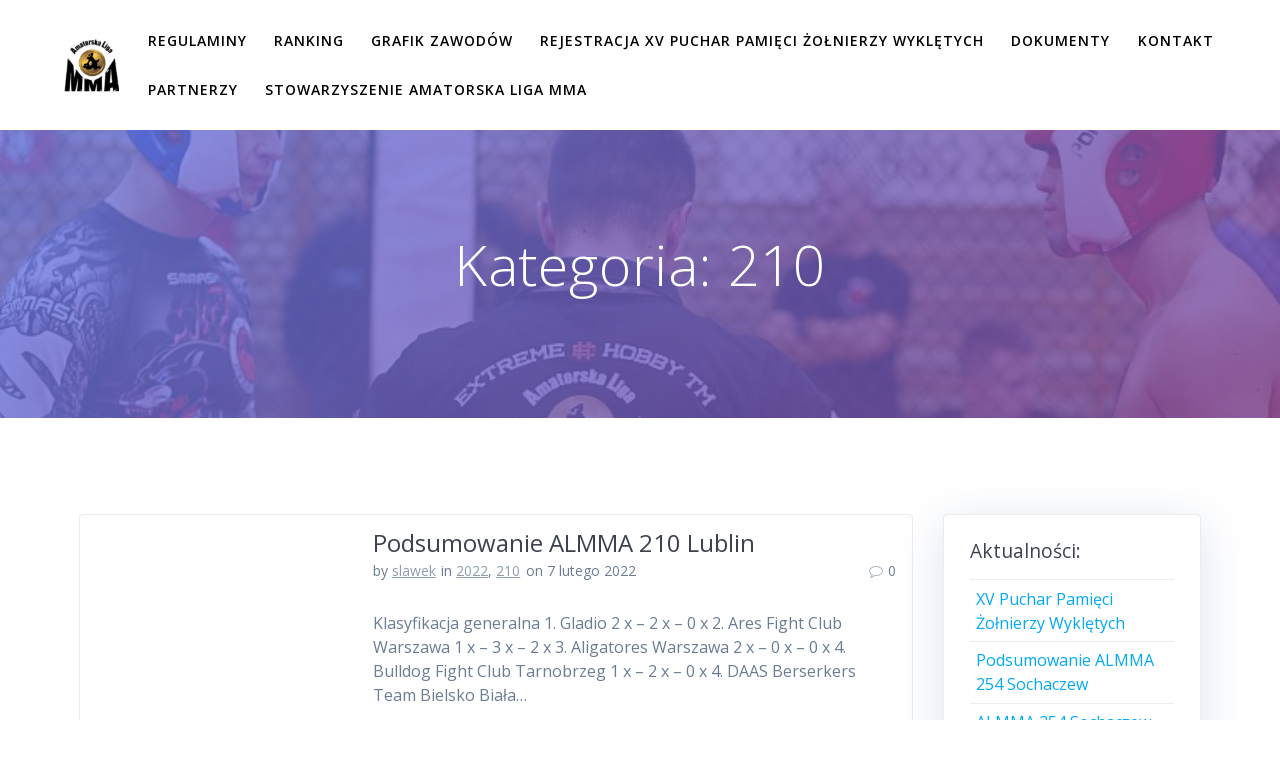

--- FILE ---
content_type: text/html; charset=UTF-8
request_url: https://almma.pl/category/2022/210-2022/
body_size: 11832
content:
<!DOCTYPE html>
<html lang="pl-PL">
<head>
    <meta charset="UTF-8">
    <meta name="viewport" content="width=device-width, initial-scale=1">
    <link rel="profile" href="http://gmpg.org/xfn/11">

	    <script>
        (function (exports, d) {
            var _isReady = false,
                _event,
                _fns = [];

            function onReady(event) {
                d.removeEventListener("DOMContentLoaded", onReady);
                _isReady = true;
                _event = event;
                _fns.forEach(function (_fn) {
                    var fn = _fn[0],
                        context = _fn[1];
                    fn.call(context || exports, window.jQuery);
                });
            }

            function onReadyIe(event) {
                if (d.readyState === "complete") {
                    d.detachEvent("onreadystatechange", onReadyIe);
                    _isReady = true;
                    _event = event;
                    _fns.forEach(function (_fn) {
                        var fn = _fn[0],
                            context = _fn[1];
                        fn.call(context || exports, event);
                    });
                }
            }

            d.addEventListener && d.addEventListener("DOMContentLoaded", onReady) ||
            d.attachEvent && d.attachEvent("onreadystatechange", onReadyIe);

            function domReady(fn, context) {
                if (_isReady) {
                    fn.call(context, _event);
                }

                _fns.push([fn, context]);
            }

            exports.mesmerizeDomReady = domReady;
        })(window, document);
    </script>
	<title>210</title>
<meta name='robots' content='max-image-preview:large' />
<link rel='dns-prefetch' href='//fonts.googleapis.com' />
<link rel="alternate" type="application/rss+xml" title=" &raquo; Kanał z wpisami" href="https://almma.pl/feed/" />
<link rel="alternate" type="application/rss+xml" title=" &raquo; Kanał z komentarzami" href="https://almma.pl/comments/feed/" />
<link rel="alternate" type="application/rss+xml" title=" &raquo; Kanał z wpisami zaszufladkowanymi do kategorii 210" href="https://almma.pl/category/2022/210-2022/feed/" />
<script type="text/javascript">
window._wpemojiSettings = {"baseUrl":"https:\/\/s.w.org\/images\/core\/emoji\/14.0.0\/72x72\/","ext":".png","svgUrl":"https:\/\/s.w.org\/images\/core\/emoji\/14.0.0\/svg\/","svgExt":".svg","source":{"concatemoji":"https:\/\/almma.pl\/wp-includes\/js\/wp-emoji-release.min.js?ver=6.2.8"}};
/*! This file is auto-generated */
!function(e,a,t){var n,r,o,i=a.createElement("canvas"),p=i.getContext&&i.getContext("2d");function s(e,t){p.clearRect(0,0,i.width,i.height),p.fillText(e,0,0);e=i.toDataURL();return p.clearRect(0,0,i.width,i.height),p.fillText(t,0,0),e===i.toDataURL()}function c(e){var t=a.createElement("script");t.src=e,t.defer=t.type="text/javascript",a.getElementsByTagName("head")[0].appendChild(t)}for(o=Array("flag","emoji"),t.supports={everything:!0,everythingExceptFlag:!0},r=0;r<o.length;r++)t.supports[o[r]]=function(e){if(p&&p.fillText)switch(p.textBaseline="top",p.font="600 32px Arial",e){case"flag":return s("\ud83c\udff3\ufe0f\u200d\u26a7\ufe0f","\ud83c\udff3\ufe0f\u200b\u26a7\ufe0f")?!1:!s("\ud83c\uddfa\ud83c\uddf3","\ud83c\uddfa\u200b\ud83c\uddf3")&&!s("\ud83c\udff4\udb40\udc67\udb40\udc62\udb40\udc65\udb40\udc6e\udb40\udc67\udb40\udc7f","\ud83c\udff4\u200b\udb40\udc67\u200b\udb40\udc62\u200b\udb40\udc65\u200b\udb40\udc6e\u200b\udb40\udc67\u200b\udb40\udc7f");case"emoji":return!s("\ud83e\udef1\ud83c\udffb\u200d\ud83e\udef2\ud83c\udfff","\ud83e\udef1\ud83c\udffb\u200b\ud83e\udef2\ud83c\udfff")}return!1}(o[r]),t.supports.everything=t.supports.everything&&t.supports[o[r]],"flag"!==o[r]&&(t.supports.everythingExceptFlag=t.supports.everythingExceptFlag&&t.supports[o[r]]);t.supports.everythingExceptFlag=t.supports.everythingExceptFlag&&!t.supports.flag,t.DOMReady=!1,t.readyCallback=function(){t.DOMReady=!0},t.supports.everything||(n=function(){t.readyCallback()},a.addEventListener?(a.addEventListener("DOMContentLoaded",n,!1),e.addEventListener("load",n,!1)):(e.attachEvent("onload",n),a.attachEvent("onreadystatechange",function(){"complete"===a.readyState&&t.readyCallback()})),(e=t.source||{}).concatemoji?c(e.concatemoji):e.wpemoji&&e.twemoji&&(c(e.twemoji),c(e.wpemoji)))}(window,document,window._wpemojiSettings);
</script>
<style type="text/css">
img.wp-smiley,
img.emoji {
	display: inline !important;
	border: none !important;
	box-shadow: none !important;
	height: 1em !important;
	width: 1em !important;
	margin: 0 0.07em !important;
	vertical-align: -0.1em !important;
	background: none !important;
	padding: 0 !important;
}
</style>
	<link rel='stylesheet' id='wp-block-library-css' href='https://almma.pl/wp-includes/css/dist/block-library/style.min.css?ver=6.2.8' type='text/css' media='all' />
<link rel='stylesheet' id='classic-theme-styles-css' href='https://almma.pl/wp-includes/css/classic-themes.min.css?ver=6.2.8' type='text/css' media='all' />
<style id='global-styles-inline-css' type='text/css'>
body{--wp--preset--color--black: #000000;--wp--preset--color--cyan-bluish-gray: #abb8c3;--wp--preset--color--white: #ffffff;--wp--preset--color--pale-pink: #f78da7;--wp--preset--color--vivid-red: #cf2e2e;--wp--preset--color--luminous-vivid-orange: #ff6900;--wp--preset--color--luminous-vivid-amber: #fcb900;--wp--preset--color--light-green-cyan: #7bdcb5;--wp--preset--color--vivid-green-cyan: #00d084;--wp--preset--color--pale-cyan-blue: #8ed1fc;--wp--preset--color--vivid-cyan-blue: #0693e3;--wp--preset--color--vivid-purple: #9b51e0;--wp--preset--gradient--vivid-cyan-blue-to-vivid-purple: linear-gradient(135deg,rgba(6,147,227,1) 0%,rgb(155,81,224) 100%);--wp--preset--gradient--light-green-cyan-to-vivid-green-cyan: linear-gradient(135deg,rgb(122,220,180) 0%,rgb(0,208,130) 100%);--wp--preset--gradient--luminous-vivid-amber-to-luminous-vivid-orange: linear-gradient(135deg,rgba(252,185,0,1) 0%,rgba(255,105,0,1) 100%);--wp--preset--gradient--luminous-vivid-orange-to-vivid-red: linear-gradient(135deg,rgba(255,105,0,1) 0%,rgb(207,46,46) 100%);--wp--preset--gradient--very-light-gray-to-cyan-bluish-gray: linear-gradient(135deg,rgb(238,238,238) 0%,rgb(169,184,195) 100%);--wp--preset--gradient--cool-to-warm-spectrum: linear-gradient(135deg,rgb(74,234,220) 0%,rgb(151,120,209) 20%,rgb(207,42,186) 40%,rgb(238,44,130) 60%,rgb(251,105,98) 80%,rgb(254,248,76) 100%);--wp--preset--gradient--blush-light-purple: linear-gradient(135deg,rgb(255,206,236) 0%,rgb(152,150,240) 100%);--wp--preset--gradient--blush-bordeaux: linear-gradient(135deg,rgb(254,205,165) 0%,rgb(254,45,45) 50%,rgb(107,0,62) 100%);--wp--preset--gradient--luminous-dusk: linear-gradient(135deg,rgb(255,203,112) 0%,rgb(199,81,192) 50%,rgb(65,88,208) 100%);--wp--preset--gradient--pale-ocean: linear-gradient(135deg,rgb(255,245,203) 0%,rgb(182,227,212) 50%,rgb(51,167,181) 100%);--wp--preset--gradient--electric-grass: linear-gradient(135deg,rgb(202,248,128) 0%,rgb(113,206,126) 100%);--wp--preset--gradient--midnight: linear-gradient(135deg,rgb(2,3,129) 0%,rgb(40,116,252) 100%);--wp--preset--duotone--dark-grayscale: url('#wp-duotone-dark-grayscale');--wp--preset--duotone--grayscale: url('#wp-duotone-grayscale');--wp--preset--duotone--purple-yellow: url('#wp-duotone-purple-yellow');--wp--preset--duotone--blue-red: url('#wp-duotone-blue-red');--wp--preset--duotone--midnight: url('#wp-duotone-midnight');--wp--preset--duotone--magenta-yellow: url('#wp-duotone-magenta-yellow');--wp--preset--duotone--purple-green: url('#wp-duotone-purple-green');--wp--preset--duotone--blue-orange: url('#wp-duotone-blue-orange');--wp--preset--font-size--small: 13px;--wp--preset--font-size--medium: 20px;--wp--preset--font-size--large: 36px;--wp--preset--font-size--x-large: 42px;--wp--preset--spacing--20: 0.44rem;--wp--preset--spacing--30: 0.67rem;--wp--preset--spacing--40: 1rem;--wp--preset--spacing--50: 1.5rem;--wp--preset--spacing--60: 2.25rem;--wp--preset--spacing--70: 3.38rem;--wp--preset--spacing--80: 5.06rem;--wp--preset--shadow--natural: 6px 6px 9px rgba(0, 0, 0, 0.2);--wp--preset--shadow--deep: 12px 12px 50px rgba(0, 0, 0, 0.4);--wp--preset--shadow--sharp: 6px 6px 0px rgba(0, 0, 0, 0.2);--wp--preset--shadow--outlined: 6px 6px 0px -3px rgba(255, 255, 255, 1), 6px 6px rgba(0, 0, 0, 1);--wp--preset--shadow--crisp: 6px 6px 0px rgba(0, 0, 0, 1);}:where(.is-layout-flex){gap: 0.5em;}body .is-layout-flow > .alignleft{float: left;margin-inline-start: 0;margin-inline-end: 2em;}body .is-layout-flow > .alignright{float: right;margin-inline-start: 2em;margin-inline-end: 0;}body .is-layout-flow > .aligncenter{margin-left: auto !important;margin-right: auto !important;}body .is-layout-constrained > .alignleft{float: left;margin-inline-start: 0;margin-inline-end: 2em;}body .is-layout-constrained > .alignright{float: right;margin-inline-start: 2em;margin-inline-end: 0;}body .is-layout-constrained > .aligncenter{margin-left: auto !important;margin-right: auto !important;}body .is-layout-constrained > :where(:not(.alignleft):not(.alignright):not(.alignfull)){max-width: var(--wp--style--global--content-size);margin-left: auto !important;margin-right: auto !important;}body .is-layout-constrained > .alignwide{max-width: var(--wp--style--global--wide-size);}body .is-layout-flex{display: flex;}body .is-layout-flex{flex-wrap: wrap;align-items: center;}body .is-layout-flex > *{margin: 0;}:where(.wp-block-columns.is-layout-flex){gap: 2em;}.has-black-color{color: var(--wp--preset--color--black) !important;}.has-cyan-bluish-gray-color{color: var(--wp--preset--color--cyan-bluish-gray) !important;}.has-white-color{color: var(--wp--preset--color--white) !important;}.has-pale-pink-color{color: var(--wp--preset--color--pale-pink) !important;}.has-vivid-red-color{color: var(--wp--preset--color--vivid-red) !important;}.has-luminous-vivid-orange-color{color: var(--wp--preset--color--luminous-vivid-orange) !important;}.has-luminous-vivid-amber-color{color: var(--wp--preset--color--luminous-vivid-amber) !important;}.has-light-green-cyan-color{color: var(--wp--preset--color--light-green-cyan) !important;}.has-vivid-green-cyan-color{color: var(--wp--preset--color--vivid-green-cyan) !important;}.has-pale-cyan-blue-color{color: var(--wp--preset--color--pale-cyan-blue) !important;}.has-vivid-cyan-blue-color{color: var(--wp--preset--color--vivid-cyan-blue) !important;}.has-vivid-purple-color{color: var(--wp--preset--color--vivid-purple) !important;}.has-black-background-color{background-color: var(--wp--preset--color--black) !important;}.has-cyan-bluish-gray-background-color{background-color: var(--wp--preset--color--cyan-bluish-gray) !important;}.has-white-background-color{background-color: var(--wp--preset--color--white) !important;}.has-pale-pink-background-color{background-color: var(--wp--preset--color--pale-pink) !important;}.has-vivid-red-background-color{background-color: var(--wp--preset--color--vivid-red) !important;}.has-luminous-vivid-orange-background-color{background-color: var(--wp--preset--color--luminous-vivid-orange) !important;}.has-luminous-vivid-amber-background-color{background-color: var(--wp--preset--color--luminous-vivid-amber) !important;}.has-light-green-cyan-background-color{background-color: var(--wp--preset--color--light-green-cyan) !important;}.has-vivid-green-cyan-background-color{background-color: var(--wp--preset--color--vivid-green-cyan) !important;}.has-pale-cyan-blue-background-color{background-color: var(--wp--preset--color--pale-cyan-blue) !important;}.has-vivid-cyan-blue-background-color{background-color: var(--wp--preset--color--vivid-cyan-blue) !important;}.has-vivid-purple-background-color{background-color: var(--wp--preset--color--vivid-purple) !important;}.has-black-border-color{border-color: var(--wp--preset--color--black) !important;}.has-cyan-bluish-gray-border-color{border-color: var(--wp--preset--color--cyan-bluish-gray) !important;}.has-white-border-color{border-color: var(--wp--preset--color--white) !important;}.has-pale-pink-border-color{border-color: var(--wp--preset--color--pale-pink) !important;}.has-vivid-red-border-color{border-color: var(--wp--preset--color--vivid-red) !important;}.has-luminous-vivid-orange-border-color{border-color: var(--wp--preset--color--luminous-vivid-orange) !important;}.has-luminous-vivid-amber-border-color{border-color: var(--wp--preset--color--luminous-vivid-amber) !important;}.has-light-green-cyan-border-color{border-color: var(--wp--preset--color--light-green-cyan) !important;}.has-vivid-green-cyan-border-color{border-color: var(--wp--preset--color--vivid-green-cyan) !important;}.has-pale-cyan-blue-border-color{border-color: var(--wp--preset--color--pale-cyan-blue) !important;}.has-vivid-cyan-blue-border-color{border-color: var(--wp--preset--color--vivid-cyan-blue) !important;}.has-vivid-purple-border-color{border-color: var(--wp--preset--color--vivid-purple) !important;}.has-vivid-cyan-blue-to-vivid-purple-gradient-background{background: var(--wp--preset--gradient--vivid-cyan-blue-to-vivid-purple) !important;}.has-light-green-cyan-to-vivid-green-cyan-gradient-background{background: var(--wp--preset--gradient--light-green-cyan-to-vivid-green-cyan) !important;}.has-luminous-vivid-amber-to-luminous-vivid-orange-gradient-background{background: var(--wp--preset--gradient--luminous-vivid-amber-to-luminous-vivid-orange) !important;}.has-luminous-vivid-orange-to-vivid-red-gradient-background{background: var(--wp--preset--gradient--luminous-vivid-orange-to-vivid-red) !important;}.has-very-light-gray-to-cyan-bluish-gray-gradient-background{background: var(--wp--preset--gradient--very-light-gray-to-cyan-bluish-gray) !important;}.has-cool-to-warm-spectrum-gradient-background{background: var(--wp--preset--gradient--cool-to-warm-spectrum) !important;}.has-blush-light-purple-gradient-background{background: var(--wp--preset--gradient--blush-light-purple) !important;}.has-blush-bordeaux-gradient-background{background: var(--wp--preset--gradient--blush-bordeaux) !important;}.has-luminous-dusk-gradient-background{background: var(--wp--preset--gradient--luminous-dusk) !important;}.has-pale-ocean-gradient-background{background: var(--wp--preset--gradient--pale-ocean) !important;}.has-electric-grass-gradient-background{background: var(--wp--preset--gradient--electric-grass) !important;}.has-midnight-gradient-background{background: var(--wp--preset--gradient--midnight) !important;}.has-small-font-size{font-size: var(--wp--preset--font-size--small) !important;}.has-medium-font-size{font-size: var(--wp--preset--font-size--medium) !important;}.has-large-font-size{font-size: var(--wp--preset--font-size--large) !important;}.has-x-large-font-size{font-size: var(--wp--preset--font-size--x-large) !important;}
.wp-block-navigation a:where(:not(.wp-element-button)){color: inherit;}
:where(.wp-block-columns.is-layout-flex){gap: 2em;}
.wp-block-pullquote{font-size: 1.5em;line-height: 1.6;}
</style>
<link rel='stylesheet' id='mesmerize-parent-css' href='https://almma.pl/wp-content/themes/mesmerize/style.min.css?ver=6.2.8' type='text/css' media='all' />
<link rel='stylesheet' id='mesmerize-style-css' href='https://almma.pl/wp-content/themes/highlight/style.min.css?ver=1.0.43' type='text/css' media='all' />
<style id='mesmerize-style-inline-css' type='text/css'>
img.logo.dark, img.custom-logo{width:auto;max-height:55px !important;}
@media screen and (min-width: 768px){.header{background-position:center center;}}.header-homepage-arrow{font-size:calc( 50px * 0.84 );bottom:20px;background:rgba(255,255,255,0);}.header-homepage-arrow > i.fa{width:50px;height:50px;}.header-homepage-arrow > i{color:#ffffff;}.header-homepage .header-description-row{padding-top:30%;padding-bottom:0%;}.inner-header-description{padding-top:8%;padding-bottom:8%;}@media screen and (max-width:767px){.header-homepage .header-description-row{padding-top:15%;padding-bottom:15%;}}@media only screen and (min-width: 768px){.header-content .align-holder{width:80%!important;}.inner-header-description{text-align:center!important;}}
</style>
<link rel='stylesheet' id='mesmerize-style-bundle-css' href='https://almma.pl/wp-content/themes/mesmerize/assets/css/theme.bundle.min.css?ver=1.0.43' type='text/css' media='all' />
<link rel='stylesheet' id='mesmerize-fonts-css' href="" data-href='https://fonts.googleapis.com/css?family=Open+Sans%3A300%2C400%2C600%2C700%7CMuli%3A300%2C300italic%2C400%2C400italic%2C600%2C600italic%2C700%2C700italic%2C900%2C900italic%7CPlayfair+Display%3A400%2C400italic%2C700%2C700italic&#038;subset=latin%2Clatin-ext&#038;display=swap' type='text/css' media='all' />
<style id='akismet-widget-style-inline-css' type='text/css'>

			.a-stats {
				--akismet-color-mid-green: #357b49;
				--akismet-color-white: #fff;
				--akismet-color-light-grey: #f6f7f7;

				max-width: 350px;
				width: auto;
			}

			.a-stats * {
				all: unset;
				box-sizing: border-box;
			}

			.a-stats strong {
				font-weight: 600;
			}

			.a-stats a.a-stats__link,
			.a-stats a.a-stats__link:visited,
			.a-stats a.a-stats__link:active {
				background: var(--akismet-color-mid-green);
				border: none;
				box-shadow: none;
				border-radius: 8px;
				color: var(--akismet-color-white);
				cursor: pointer;
				display: block;
				font-family: -apple-system, BlinkMacSystemFont, 'Segoe UI', 'Roboto', 'Oxygen-Sans', 'Ubuntu', 'Cantarell', 'Helvetica Neue', sans-serif;
				font-weight: 500;
				padding: 12px;
				text-align: center;
				text-decoration: none;
				transition: all 0.2s ease;
			}

			/* Extra specificity to deal with TwentyTwentyOne focus style */
			.widget .a-stats a.a-stats__link:focus {
				background: var(--akismet-color-mid-green);
				color: var(--akismet-color-white);
				text-decoration: none;
			}

			.a-stats a.a-stats__link:hover {
				filter: brightness(110%);
				box-shadow: 0 4px 12px rgba(0, 0, 0, 0.06), 0 0 2px rgba(0, 0, 0, 0.16);
			}

			.a-stats .count {
				color: var(--akismet-color-white);
				display: block;
				font-size: 1.5em;
				line-height: 1.4;
				padding: 0 13px;
				white-space: nowrap;
			}
		
</style>
<script type='text/javascript' src='https://almma.pl/wp-includes/js/jquery/jquery.min.js?ver=3.6.4' id='jquery-core-js'></script>
<script type='text/javascript' src='https://almma.pl/wp-includes/js/jquery/jquery-migrate.min.js?ver=3.4.0' id='jquery-migrate-js'></script>
<script type='text/javascript' id='jquery-js-after'>
    
        (function () {
            function setHeaderTopSpacing() {

                setTimeout(function() {
                  var headerTop = document.querySelector('.header-top');
                  var headers = document.querySelectorAll('.header-wrapper .header,.header-wrapper .header-homepage');

                  for (var i = 0; i < headers.length; i++) {
                      var item = headers[i];
                      item.style.paddingTop = headerTop.getBoundingClientRect().height + "px";
                  }

                    var languageSwitcher = document.querySelector('.mesmerize-language-switcher');

                    if(languageSwitcher){
                        languageSwitcher.style.top = "calc( " +  headerTop.getBoundingClientRect().height + "px + 1rem)" ;
                    }
                    
                }, 100);

             
            }

            window.addEventListener('resize', setHeaderTopSpacing);
            window.mesmerizeSetHeaderTopSpacing = setHeaderTopSpacing
            mesmerizeDomReady(setHeaderTopSpacing);
        })();
    
    
</script>
<link rel="https://api.w.org/" href="https://almma.pl/wp-json/" /><link rel="alternate" type="application/json" href="https://almma.pl/wp-json/wp/v2/categories/121" /><link rel="EditURI" type="application/rsd+xml" title="RSD" href="https://almma.pl/xmlrpc.php?rsd" />
<link rel="wlwmanifest" type="application/wlwmanifest+xml" href="https://almma.pl/wp-includes/wlwmanifest.xml" />
<meta name="generator" content="WordPress 6.2.8" />
<script type="text/javascript">
(function(url){
	if(/(?:Chrome\/26\.0\.1410\.63 Safari\/537\.31|WordfenceTestMonBot)/.test(navigator.userAgent)){ return; }
	var addEvent = function(evt, handler) {
		if (window.addEventListener) {
			document.addEventListener(evt, handler, false);
		} else if (window.attachEvent) {
			document.attachEvent('on' + evt, handler);
		}
	};
	var removeEvent = function(evt, handler) {
		if (window.removeEventListener) {
			document.removeEventListener(evt, handler, false);
		} else if (window.detachEvent) {
			document.detachEvent('on' + evt, handler);
		}
	};
	var evts = 'contextmenu dblclick drag dragend dragenter dragleave dragover dragstart drop keydown keypress keyup mousedown mousemove mouseout mouseover mouseup mousewheel scroll'.split(' ');
	var logHuman = function() {
		if (window.wfLogHumanRan) { return; }
		window.wfLogHumanRan = true;
		var wfscr = document.createElement('script');
		wfscr.type = 'text/javascript';
		wfscr.async = true;
		wfscr.src = url + '&r=' + Math.random();
		(document.getElementsByTagName('head')[0]||document.getElementsByTagName('body')[0]).appendChild(wfscr);
		for (var i = 0; i < evts.length; i++) {
			removeEvent(evts[i], logHuman);
		}
	};
	for (var i = 0; i < evts.length; i++) {
		addEvent(evts[i], logHuman);
	}
})('//almma.pl/?wordfence_lh=1&hid=2ADC31599A2331767E23C11F5D2896A2');
</script>        <style data-name="header-gradient-overlay">
            .header .background-overlay {
                background: linear-gradient(135deg , rgba(102,126,234, 0.8) 0%, rgba(118,75,162,0.8) 100%);
            }
        </style>
        <script type="text/javascript" data-name="async-styles">
        (function () {
            var links = document.querySelectorAll('link[data-href]');
            for (var i = 0; i < links.length; i++) {
                var item = links[i];
                item.href = item.getAttribute('data-href')
            }
        })();
    </script>
	<style type="text/css" id="custom-background-css">
body.custom-background { background-color: #ffffff; }
</style>
	<link rel="icon" href="https://almma.pl/wp-content/uploads/2016/12/cropped-logo_ALMMA.png" sizes="32x32" />
<link rel="icon" href="https://almma.pl/wp-content/uploads/2016/12/cropped-logo_ALMMA.png" sizes="192x192" />
<link rel="apple-touch-icon" href="https://almma.pl/wp-content/uploads/2016/12/cropped-logo_ALMMA.png" />
<meta name="msapplication-TileImage" content="https://almma.pl/wp-content/uploads/2016/12/cropped-logo_ALMMA.png" />
	<style id="page-content-custom-styles">
			</style>
	    <style data-name="background-content-colors">
        .mesmerize-inner-page .page-content,
        .mesmerize-inner-page .content,
        .mesmerize-front-page.mesmerize-content-padding .page-content {
            background-color: #ffffff;
        }
    </style>
    </head>

<body class="archive category category-210-2022 category-121 custom-background wp-custom-logo mesmerize-inner-page elementor-default elementor-kit-5153">
<svg xmlns="http://www.w3.org/2000/svg" viewBox="0 0 0 0" width="0" height="0" focusable="false" role="none" style="visibility: hidden; position: absolute; left: -9999px; overflow: hidden;" ><defs><filter id="wp-duotone-dark-grayscale"><feColorMatrix color-interpolation-filters="sRGB" type="matrix" values=" .299 .587 .114 0 0 .299 .587 .114 0 0 .299 .587 .114 0 0 .299 .587 .114 0 0 " /><feComponentTransfer color-interpolation-filters="sRGB" ><feFuncR type="table" tableValues="0 0.49803921568627" /><feFuncG type="table" tableValues="0 0.49803921568627" /><feFuncB type="table" tableValues="0 0.49803921568627" /><feFuncA type="table" tableValues="1 1" /></feComponentTransfer><feComposite in2="SourceGraphic" operator="in" /></filter></defs></svg><svg xmlns="http://www.w3.org/2000/svg" viewBox="0 0 0 0" width="0" height="0" focusable="false" role="none" style="visibility: hidden; position: absolute; left: -9999px; overflow: hidden;" ><defs><filter id="wp-duotone-grayscale"><feColorMatrix color-interpolation-filters="sRGB" type="matrix" values=" .299 .587 .114 0 0 .299 .587 .114 0 0 .299 .587 .114 0 0 .299 .587 .114 0 0 " /><feComponentTransfer color-interpolation-filters="sRGB" ><feFuncR type="table" tableValues="0 1" /><feFuncG type="table" tableValues="0 1" /><feFuncB type="table" tableValues="0 1" /><feFuncA type="table" tableValues="1 1" /></feComponentTransfer><feComposite in2="SourceGraphic" operator="in" /></filter></defs></svg><svg xmlns="http://www.w3.org/2000/svg" viewBox="0 0 0 0" width="0" height="0" focusable="false" role="none" style="visibility: hidden; position: absolute; left: -9999px; overflow: hidden;" ><defs><filter id="wp-duotone-purple-yellow"><feColorMatrix color-interpolation-filters="sRGB" type="matrix" values=" .299 .587 .114 0 0 .299 .587 .114 0 0 .299 .587 .114 0 0 .299 .587 .114 0 0 " /><feComponentTransfer color-interpolation-filters="sRGB" ><feFuncR type="table" tableValues="0.54901960784314 0.98823529411765" /><feFuncG type="table" tableValues="0 1" /><feFuncB type="table" tableValues="0.71764705882353 0.25490196078431" /><feFuncA type="table" tableValues="1 1" /></feComponentTransfer><feComposite in2="SourceGraphic" operator="in" /></filter></defs></svg><svg xmlns="http://www.w3.org/2000/svg" viewBox="0 0 0 0" width="0" height="0" focusable="false" role="none" style="visibility: hidden; position: absolute; left: -9999px; overflow: hidden;" ><defs><filter id="wp-duotone-blue-red"><feColorMatrix color-interpolation-filters="sRGB" type="matrix" values=" .299 .587 .114 0 0 .299 .587 .114 0 0 .299 .587 .114 0 0 .299 .587 .114 0 0 " /><feComponentTransfer color-interpolation-filters="sRGB" ><feFuncR type="table" tableValues="0 1" /><feFuncG type="table" tableValues="0 0.27843137254902" /><feFuncB type="table" tableValues="0.5921568627451 0.27843137254902" /><feFuncA type="table" tableValues="1 1" /></feComponentTransfer><feComposite in2="SourceGraphic" operator="in" /></filter></defs></svg><svg xmlns="http://www.w3.org/2000/svg" viewBox="0 0 0 0" width="0" height="0" focusable="false" role="none" style="visibility: hidden; position: absolute; left: -9999px; overflow: hidden;" ><defs><filter id="wp-duotone-midnight"><feColorMatrix color-interpolation-filters="sRGB" type="matrix" values=" .299 .587 .114 0 0 .299 .587 .114 0 0 .299 .587 .114 0 0 .299 .587 .114 0 0 " /><feComponentTransfer color-interpolation-filters="sRGB" ><feFuncR type="table" tableValues="0 0" /><feFuncG type="table" tableValues="0 0.64705882352941" /><feFuncB type="table" tableValues="0 1" /><feFuncA type="table" tableValues="1 1" /></feComponentTransfer><feComposite in2="SourceGraphic" operator="in" /></filter></defs></svg><svg xmlns="http://www.w3.org/2000/svg" viewBox="0 0 0 0" width="0" height="0" focusable="false" role="none" style="visibility: hidden; position: absolute; left: -9999px; overflow: hidden;" ><defs><filter id="wp-duotone-magenta-yellow"><feColorMatrix color-interpolation-filters="sRGB" type="matrix" values=" .299 .587 .114 0 0 .299 .587 .114 0 0 .299 .587 .114 0 0 .299 .587 .114 0 0 " /><feComponentTransfer color-interpolation-filters="sRGB" ><feFuncR type="table" tableValues="0.78039215686275 1" /><feFuncG type="table" tableValues="0 0.94901960784314" /><feFuncB type="table" tableValues="0.35294117647059 0.47058823529412" /><feFuncA type="table" tableValues="1 1" /></feComponentTransfer><feComposite in2="SourceGraphic" operator="in" /></filter></defs></svg><svg xmlns="http://www.w3.org/2000/svg" viewBox="0 0 0 0" width="0" height="0" focusable="false" role="none" style="visibility: hidden; position: absolute; left: -9999px; overflow: hidden;" ><defs><filter id="wp-duotone-purple-green"><feColorMatrix color-interpolation-filters="sRGB" type="matrix" values=" .299 .587 .114 0 0 .299 .587 .114 0 0 .299 .587 .114 0 0 .299 .587 .114 0 0 " /><feComponentTransfer color-interpolation-filters="sRGB" ><feFuncR type="table" tableValues="0.65098039215686 0.40392156862745" /><feFuncG type="table" tableValues="0 1" /><feFuncB type="table" tableValues="0.44705882352941 0.4" /><feFuncA type="table" tableValues="1 1" /></feComponentTransfer><feComposite in2="SourceGraphic" operator="in" /></filter></defs></svg><svg xmlns="http://www.w3.org/2000/svg" viewBox="0 0 0 0" width="0" height="0" focusable="false" role="none" style="visibility: hidden; position: absolute; left: -9999px; overflow: hidden;" ><defs><filter id="wp-duotone-blue-orange"><feColorMatrix color-interpolation-filters="sRGB" type="matrix" values=" .299 .587 .114 0 0 .299 .587 .114 0 0 .299 .587 .114 0 0 .299 .587 .114 0 0 " /><feComponentTransfer color-interpolation-filters="sRGB" ><feFuncR type="table" tableValues="0.098039215686275 1" /><feFuncG type="table" tableValues="0 0.66274509803922" /><feFuncB type="table" tableValues="0.84705882352941 0.41960784313725" /><feFuncA type="table" tableValues="1 1" /></feComponentTransfer><feComposite in2="SourceGraphic" operator="in" /></filter></defs></svg><style>
.screen-reader-text[href="#page-content"]:focus {
   background-color: #f1f1f1;
   border-radius: 3px;
   box-shadow: 0 0 2px 2px rgba(0, 0, 0, 0.6);
   clip: auto !important;
   clip-path: none;
   color: #21759b;

}
</style>
<a class="skip-link screen-reader-text" href="#page-content">Przejdź do treści</a>

<div  id="page-top" class="header-top">
		<div class="navigation-bar coloured-nav"  data-sticky='0'  data-sticky-mobile='1'  data-sticky-to='top' >
    <div class="navigation-wrapper ">
    	<div class="row basis-auto">
	        <div class="logo_col col-xs col-sm-fit">
	            <a href="https://almma.pl/" class="custom-logo-link" data-type="group"  data-dynamic-mod="true" rel="home"><img width="80" height="80" src="https://almma.pl/wp-content/uploads/2020/02/cropped-cropped-logo_ALMMA-e1628187564591.png" class="custom-logo" alt="" decoding="async" /></a>	        </div>
	        <div class="main_menu_col col-xs">
	            <div id="mainmenu_container" class="row"><ul id="main_menu" class="active-line-bottom main-menu dropdown-menu"><li id="menu-item-764" class="menu-item menu-item-type-post_type menu-item-object-page menu-item-764"><a href="https://almma.pl/regulaminy/">Regulaminy</a></li>
<li id="menu-item-8180" class="menu-item menu-item-type-custom menu-item-object-custom menu-item-home menu-item-8180"><a href="http://almma.pl">RANKING</a></li>
<li id="menu-item-26" class="menu-item menu-item-type-post_type menu-item-object-page menu-item-26"><a href="https://almma.pl/harmonogram-zawodow-almma/">Grafik zawodów</a></li>
<li id="menu-item-8307" class="menu-item menu-item-type-custom menu-item-object-custom menu-item-8307"><a href="https://martialmatch.com/pl/events/736-xv-puchar-pamieci-zolnierzy-wykletych">Rejestracja XV Puchar Pamięci Żołnierzy Wyklętych</a></li>
<li id="menu-item-8120" class="menu-item menu-item-type-post_type menu-item-object-page menu-item-8120"><a href="https://almma.pl/dokumenty-do-pobrania/">Dokumenty</a></li>
<li id="menu-item-50" class="menu-item menu-item-type-post_type menu-item-object-page menu-item-50"><a href="https://almma.pl/kontakt/">Kontakt</a></li>
<li id="menu-item-3699" class="menu-item menu-item-type-post_type menu-item-object-page menu-item-3699"><a href="https://almma.pl/zostan-partnerem/">Partnerzy</a></li>
<li id="menu-item-6822" class="menu-item menu-item-type-post_type menu-item-object-page menu-item-6822"><a href="https://almma.pl/stowarzyszenie-amatorska-liga-mma/">Stowarzyszenie Amatorska Liga MMA</a></li>
</ul></div>    <a href="#" data-component="offcanvas" data-target="#offcanvas-wrapper" data-direction="right" data-width="300px" data-push="false">
        <div class="bubble"></div>
        <i class="fa fa-bars"></i>
    </a>
    <div id="offcanvas-wrapper" class="hide force-hide  offcanvas-right">
        <div class="offcanvas-top">
            <div class="logo-holder">
                <a href="https://almma.pl/" class="custom-logo-link" data-type="group"  data-dynamic-mod="true" rel="home"><img width="80" height="80" src="https://almma.pl/wp-content/uploads/2020/02/cropped-cropped-logo_ALMMA-e1628187564591.png" class="custom-logo" alt="" decoding="async" /></a>            </div>
        </div>
        <div id="offcanvas-menu" class="menu-menu-gorne-container"><ul id="offcanvas_menu" class="offcanvas_menu"><li class="menu-item menu-item-type-post_type menu-item-object-page menu-item-764"><a href="https://almma.pl/regulaminy/">Regulaminy</a></li>
<li class="menu-item menu-item-type-custom menu-item-object-custom menu-item-home menu-item-8180"><a href="http://almma.pl">RANKING</a></li>
<li class="menu-item menu-item-type-post_type menu-item-object-page menu-item-26"><a href="https://almma.pl/harmonogram-zawodow-almma/">Grafik zawodów</a></li>
<li class="menu-item menu-item-type-custom menu-item-object-custom menu-item-8307"><a href="https://martialmatch.com/pl/events/736-xv-puchar-pamieci-zolnierzy-wykletych">Rejestracja XV Puchar Pamięci Żołnierzy Wyklętych</a></li>
<li class="menu-item menu-item-type-post_type menu-item-object-page menu-item-8120"><a href="https://almma.pl/dokumenty-do-pobrania/">Dokumenty</a></li>
<li class="menu-item menu-item-type-post_type menu-item-object-page menu-item-50"><a href="https://almma.pl/kontakt/">Kontakt</a></li>
<li class="menu-item menu-item-type-post_type menu-item-object-page menu-item-3699"><a href="https://almma.pl/zostan-partnerem/">Partnerzy</a></li>
<li class="menu-item menu-item-type-post_type menu-item-object-page menu-item-6822"><a href="https://almma.pl/stowarzyszenie-amatorska-liga-mma/">Stowarzyszenie Amatorska Liga MMA</a></li>
</ul></div>
            </div>
    	        </div>
	    </div>
    </div>
</div>
</div>

<div id="page" class="site">
    <div class="header-wrapper">
        <div  class='header  color-overlay  custom-mobile-image' style='; background-image:url(&quot;https://almma.pl/wp-content/uploads/2021/08/mm3.jpg&quot;); background-color:#6a73da' data-parallax-depth='20'>
            <div class="background-overlay"></div>								    <div class="inner-header-description gridContainer">
        <div class="row header-description-row">
    <div class="col-xs col-xs-12">
        <h1 class="hero-title">
            Kategoria: <span>210</span>        </h1>
                    <p class="header-subtitle"></p>
            </div>
        </div>
    </div>
        <script>
		if (window.mesmerizeSetHeaderTopSpacing) {
			window.mesmerizeSetHeaderTopSpacing();
		}
    </script>
                        </div>
    </div>

    <div id='page-content' class="content blog-page">
        <div class="gridContainer gridContainer content">
            <div class="row">
                <div class="col-xs-12 col-sm-8 col-md-9">
                    <div class="post-list row"  data-no-masonry='1' >
                        <div class="post-list-item col-xs-12 space-bottom col-sm-12 col-md-12" data-masonry-width="col-sm-12.col-md-12">
    <div id="post-6333">
        <div class="post-container">
            <div class="post-inner">
                <div class="row">
                    <div class="col-md-4 thumb-col">
                        <div class="thumb-container">
                                                    </div>
                    </div>
                    <div class="col-md-8 text-left item-content">
                        <div class="list-padding">
                            <h2 class="post-title text-left h3">
                                <a href="https://almma.pl/podsumowanie-almma-210-lublin/" rel="bookmark">Podsumowanie ALMMA 210 Lublin</a>
                            </h2>
                            <div class="row post-meta small">
    <div class="col-md-10 col-xs-9">
        <ul class="is-bar">
            <li>by <a href="https://almma.pl/author/slawek/" title="Wpisy od slawek" rel="author">slawek</a></li>
            <li>in <a href="https://almma.pl/category/2022/" rel="category tag">2022</a>, <a href="https://almma.pl/category/2022/210-2022/" rel="category tag">210</a></li>
            <li>on 7 lutego 2022</li>
        </ul>
    </div>
    <div class="col-md-2 col-xs-3 text-right">
        <i class="font-icon-post fa fa-comment-o"></i><span>0</span>
    </div>
</div>
                            <div class="post-excerpt">
                                <p>Klasyfikacja generalna 1. Gladio 2 x &#8211; 2 x &#8211; 0 x 2. Ares Fight Club Warszawa 1 x &#8211; 3 x &#8211; 2 x 3. Aligatores Warszawa 2 x &#8211; 0 x &#8211; 0 x 4. Bulldog Fight Club Tarnobrzeg 1 x &#8211; 2 x &#8211; 0 x 4. DAAS Berserkers Team Bielsko Biała&hellip; <br /> <a class="read-more" href="https://almma.pl/podsumowanie-almma-210-lublin/">Dowiedz się więcej</a></p>
                            </div>
                        </div>
                    </div>
                </div><!-- /row -->
            </div>
        </div>
    </div>
</div>
<div class="post-list-item col-xs-12 space-bottom col-sm-12 col-md-12" data-masonry-width="col-sm-12.col-md-12">
    <div id="post-6197">
        <div class="post-container">
            <div class="post-inner">
                <div class="row">
                    <div class="col-md-4 thumb-col">
                        <div class="thumb-container">
                            <div class="post-thumbnail">
   <a href="https://almma.pl/almma-210-lublin/" class="post-list-item-thumb ">
      <img width="750" height="1061" src="https://almma.pl/wp-content/uploads/2022/01/ALMMA-210_Lublin.jpg" class="attachment-post-thumbnail size-post-thumbnail wp-post-image" alt="" decoding="async" loading="lazy" srcset="https://almma.pl/wp-content/uploads/2022/01/ALMMA-210_Lublin.jpg 750w, https://almma.pl/wp-content/uploads/2022/01/ALMMA-210_Lublin-212x300.jpg 212w, https://almma.pl/wp-content/uploads/2022/01/ALMMA-210_Lublin-724x1024.jpg 724w" sizes="(max-width: 750px) 100vw, 750px" />   </a>
</div>
                        </div>
                    </div>
                    <div class="col-md-8 text-left item-content">
                        <div class="list-padding">
                            <h2 class="post-title text-left h3">
                                <a href="https://almma.pl/almma-210-lublin/" rel="bookmark">ALMMA 210 Lublin</a>
                            </h2>
                            <div class="row post-meta small">
    <div class="col-md-10 col-xs-9">
        <ul class="is-bar">
            <li>by <a href="https://almma.pl/author/slawek/" title="Wpisy od slawek" rel="author">slawek</a></li>
            <li>in <a href="https://almma.pl/category/2022/" rel="category tag">2022</a>, <a href="https://almma.pl/category/2022/210-2022/" rel="category tag">210</a></li>
            <li>on 25 stycznia 2022</li>
        </ul>
    </div>
    <div class="col-md-2 col-xs-3 text-right">
        <i class="font-icon-post fa fa-comment-o"></i><span>0</span>
    </div>
</div>
                            <div class="post-excerpt">
                                <p>Bull Terror Challenge/Amatorska Liga Kick-boxingu Organizatorzy: Stowarzyszenie Amatorska Liga MMA Polski Związek MMA BullTerror Klub Sportowy Termin i miejsce zawodów 6 lutego 2022 r. MOSiR Lublin Aleje Zygmuntowskie 4 Ze względu na sytuację w kraju zawody będą dostosowane do aktualnie obowiązujących przepisów dotyczących wydarzeń sportowych, w tym limitu uczestników. Pierwszeństwo startu mają zawodnicy sklasyfikowani w&hellip; <br /> <a class="read-more" href="https://almma.pl/almma-210-lublin/">Dowiedz się więcej</a></p>
                            </div>
                        </div>
                    </div>
                </div><!-- /row -->
            </div>
        </div>
    </div>
</div>
                    </div>
                    <div class="navigation-c">
                                            </div>
                </div>
                
<div class="sidebar col-sm-4 col-md-3">
    <div class="panel bg-color-white">
        
		<div id="recent-posts-2" class="widget widget_recent_entries">
		<h5 class="widgettitle">Aktualności:</h5>
		<ul>
											<li>
					<a href="https://almma.pl/xv-puchar-pamieci-zolnierzy-wykletych/">XV Puchar Pamięci Żołnierzy Wyklętych</a>
									</li>
											<li>
					<a href="https://almma.pl/podsumowanie-almma-254-sochaczew/">Podsumowanie ALMMA 254 Sochaczew</a>
									</li>
											<li>
					<a href="https://almma.pl/almma-254-sochaczew-mistrzostwa-mazowsza-mma/">ALMMA 254 Sochaczew Mistrzostwa Mazowsza MMA</a>
									</li>
											<li>
					<a href="https://almma.pl/podsumowanie-mistrzostw-europy-amatorskiego-mma-2025/">Podsumowanie Mistrzostw Europy Amatorskiego MMA 2025</a>
									</li>
											<li>
					<a href="https://almma.pl/mistrzostwa-europy-amatorskiego-mma-2025/">Mistrzostwa Europy Amatorskiego MMA 2025</a>
									</li>
					</ul>

		</div><div id="categories-2" class="widget widget_categories"><h5 class="widgettitle">Edycje zawodów ALMMA</h5><form action="https://almma.pl" method="get"><label class="screen-reader-text" for="cat">Edycje zawodów ALMMA</label><select  name='cat' id='cat' class='postform'>
	<option value='-1'>Wybierz kategorię</option>
	<option class="level-0" value="18">126</option>
	<option class="level-0" value="19">127</option>
	<option class="level-0" value="20">127</option>
	<option class="level-0" value="21">128</option>
	<option class="level-0" value="22">129</option>
	<option class="level-0" value="23">130</option>
	<option class="level-0" value="25">131</option>
	<option class="level-0" value="24">132</option>
	<option class="level-0" value="26">133</option>
	<option class="level-0" value="28">134</option>
	<option class="level-0" value="29">135</option>
	<option class="level-0" value="30">136</option>
	<option class="level-0" value="32">137</option>
	<option class="level-0" value="31">138</option>
	<option class="level-0" value="33">139</option>
	<option class="level-0" value="34">140</option>
	<option class="level-0" value="35">141</option>
	<option class="level-0" value="36">142</option>
	<option class="level-0" value="39">143</option>
	<option class="level-0" value="38">144</option>
	<option class="level-0" value="40">145</option>
	<option class="level-0" value="41">146</option>
	<option class="level-0" value="42">147</option>
	<option class="level-0" value="43">148</option>
	<option class="level-0" value="44">149</option>
	<option class="level-0" value="45">150</option>
	<option class="level-0" value="46">151</option>
	<option class="level-0" value="47">152</option>
	<option class="level-0" value="48">153</option>
	<option class="level-0" value="49">154</option>
	<option class="level-0" value="50">155</option>
	<option class="level-0" value="51">156</option>
	<option class="level-0" value="52">157</option>
	<option class="level-0" value="53">158</option>
	<option class="level-0" value="54">159</option>
	<option class="level-0" value="55">160</option>
	<option class="level-0" value="56">161</option>
	<option class="level-0" value="57">162</option>
	<option class="level-0" value="58">163</option>
	<option class="level-0" value="60">164</option>
	<option class="level-0" value="61">165</option>
	<option class="level-0" value="62">166</option>
	<option class="level-0" value="63">167</option>
	<option class="level-0" value="64">168</option>
	<option class="level-0" value="65">169</option>
	<option class="level-0" value="66">170</option>
	<option class="level-0" value="68">171</option>
	<option class="level-0" value="69">172</option>
	<option class="level-0" value="70">173</option>
	<option class="level-0" value="71">174</option>
	<option class="level-0" value="72">175</option>
	<option class="level-0" value="73">176</option>
	<option class="level-0" value="74">177</option>
	<option class="level-0" value="75">178</option>
	<option class="level-0" value="76">179</option>
	<option class="level-0" value="78">180</option>
	<option class="level-0" value="79">181</option>
	<option class="level-0" value="80">182</option>
	<option class="level-0" value="81">183</option>
	<option class="level-0" value="82">184</option>
	<option class="level-0" value="83">185</option>
	<option class="level-0" value="84">186</option>
	<option class="level-0" value="85">187</option>
	<option class="level-0" value="86">188</option>
	<option class="level-0" value="87">189</option>
	<option class="level-0" value="90">190</option>
	<option class="level-0" value="91">191</option>
	<option class="level-0" value="92">192</option>
	<option class="level-0" value="93">193</option>
	<option class="level-0" value="94">194</option>
	<option class="level-0" value="95">195</option>
	<option class="level-0" value="96">196</option>
	<option class="level-0" value="97">197</option>
	<option class="level-0" value="98">198</option>
	<option class="level-0" value="99">199</option>
	<option class="level-0" value="100">200</option>
	<option class="level-0" value="103">201</option>
	<option class="level-0" value="11">2012</option>
	<option class="level-0" value="12">2013</option>
	<option class="level-0" value="13">2014</option>
	<option class="level-0" value="14">2015</option>
	<option class="level-0" value="15">2016</option>
	<option class="level-0" value="17">2017</option>
	<option class="level-0" value="37">2018</option>
	<option class="level-0" value="59">2019</option>
	<option class="level-0" value="102">202</option>
	<option class="level-0" value="77">2020</option>
	<option class="level-0" value="89">2021</option>
	<option class="level-0" value="119">2022</option>
	<option class="level-0" value="141">2023</option>
	<option class="level-0" value="158">2024</option>
	<option class="level-0" value="175">2025</option>
	<option class="level-0" value="184">2026</option>
	<option class="level-0" value="104">203</option>
	<option class="level-0" value="105">204</option>
	<option class="level-0" value="106">205</option>
	<option class="level-0" value="107">206</option>
	<option class="level-0" value="108">207</option>
	<option class="level-0" value="109">208</option>
	<option class="level-0" value="120">209</option>
	<option class="level-0" value="121" selected="selected">210</option>
	<option class="level-0" value="122">211</option>
	<option class="level-0" value="126">212</option>
	<option class="level-0" value="125">213</option>
	<option class="level-0" value="128">214</option>
	<option class="level-0" value="127">215</option>
	<option class="level-0" value="130">216</option>
	<option class="level-0" value="131">217</option>
	<option class="level-0" value="132">218</option>
	<option class="level-0" value="133">219</option>
	<option class="level-0" value="134">220</option>
	<option class="level-0" value="135">221</option>
	<option class="level-0" value="136">222</option>
	<option class="level-0" value="140">223</option>
	<option class="level-0" value="142">224</option>
	<option class="level-0" value="143">225</option>
	<option class="level-0" value="144">226</option>
	<option class="level-0" value="145">227</option>
	<option class="level-0" value="146">228</option>
	<option class="level-0" value="147">229</option>
	<option class="level-0" value="148">230</option>
	<option class="level-0" value="150">231</option>
	<option class="level-0" value="151">232</option>
	<option class="level-0" value="152">233</option>
	<option class="level-0" value="153">234</option>
	<option class="level-0" value="154">235</option>
	<option class="level-0" value="155">236</option>
	<option class="level-0" value="156">237</option>
	<option class="level-0" value="157">238</option>
	<option class="level-0" value="159">238</option>
	<option class="level-0" value="160">239</option>
	<option class="level-0" value="161">240</option>
	<option class="level-0" value="162">241</option>
	<option class="level-0" value="163">242</option>
	<option class="level-0" value="164">243</option>
	<option class="level-0" value="165">244</option>
	<option class="level-0" value="166">245</option>
	<option class="level-0" value="168">246</option>
	<option class="level-0" value="173">247</option>
	<option class="level-0" value="176">248</option>
	<option class="level-0" value="177">249</option>
	<option class="level-0" value="178">250</option>
	<option class="level-0" value="179">251</option>
	<option class="level-0" value="180">252</option>
	<option class="level-0" value="181">253</option>
	<option class="level-0" value="182">254</option>
	<option class="level-0" value="185">255</option>
	<option class="level-0" value="1">Bez kategorii</option>
</select>
</form>
<script type="text/javascript">
/* <![CDATA[ */
(function() {
	var dropdown = document.getElementById( "cat" );
	function onCatChange() {
		if ( dropdown.options[ dropdown.selectedIndex ].value > 0 ) {
			dropdown.parentNode.submit();
		}
	}
	dropdown.onchange = onCatChange;
})();
/* ]]> */
</script>

			</div><div id="archives-2" class="widget widget_archive"><h5 class="widgettitle">Archiwum zawodów</h5>		<label class="screen-reader-text" for="archives-dropdown-2">Archiwum zawodów</label>
		<select id="archives-dropdown-2" name="archive-dropdown">
			
			<option value="">Wybierz miesiąc</option>
				<option value='https://almma.pl/2026/01/'> styczeń 2026 </option>
	<option value='https://almma.pl/2025/10/'> październik 2025 </option>
	<option value='https://almma.pl/2025/09/'> wrzesień 2025 </option>
	<option value='https://almma.pl/2025/08/'> sierpień 2025 </option>
	<option value='https://almma.pl/2025/07/'> lipiec 2025 </option>
	<option value='https://almma.pl/2025/05/'> maj 2025 </option>
	<option value='https://almma.pl/2025/03/'> marzec 2025 </option>
	<option value='https://almma.pl/2025/02/'> luty 2025 </option>
	<option value='https://almma.pl/2025/01/'> styczeń 2025 </option>
	<option value='https://almma.pl/2024/12/'> grudzień 2024 </option>
	<option value='https://almma.pl/2024/11/'> listopad 2024 </option>
	<option value='https://almma.pl/2024/10/'> październik 2024 </option>
	<option value='https://almma.pl/2024/09/'> wrzesień 2024 </option>
	<option value='https://almma.pl/2024/07/'> lipiec 2024 </option>
	<option value='https://almma.pl/2024/05/'> maj 2024 </option>
	<option value='https://almma.pl/2024/04/'> kwiecień 2024 </option>
	<option value='https://almma.pl/2024/02/'> luty 2024 </option>
	<option value='https://almma.pl/2024/01/'> styczeń 2024 </option>
	<option value='https://almma.pl/2023/12/'> grudzień 2023 </option>
	<option value='https://almma.pl/2023/11/'> listopad 2023 </option>
	<option value='https://almma.pl/2023/10/'> październik 2023 </option>
	<option value='https://almma.pl/2023/09/'> wrzesień 2023 </option>
	<option value='https://almma.pl/2023/08/'> sierpień 2023 </option>
	<option value='https://almma.pl/2023/07/'> lipiec 2023 </option>
	<option value='https://almma.pl/2023/05/'> maj 2023 </option>
	<option value='https://almma.pl/2023/04/'> kwiecień 2023 </option>
	<option value='https://almma.pl/2023/03/'> marzec 2023 </option>
	<option value='https://almma.pl/2023/02/'> luty 2023 </option>
	<option value='https://almma.pl/2023/01/'> styczeń 2023 </option>
	<option value='https://almma.pl/2022/12/'> grudzień 2022 </option>
	<option value='https://almma.pl/2022/11/'> listopad 2022 </option>
	<option value='https://almma.pl/2022/10/'> październik 2022 </option>
	<option value='https://almma.pl/2022/09/'> wrzesień 2022 </option>
	<option value='https://almma.pl/2022/07/'> lipiec 2022 </option>
	<option value='https://almma.pl/2022/06/'> czerwiec 2022 </option>
	<option value='https://almma.pl/2022/05/'> maj 2022 </option>
	<option value='https://almma.pl/2022/04/'> kwiecień 2022 </option>
	<option value='https://almma.pl/2022/03/'> marzec 2022 </option>
	<option value='https://almma.pl/2022/02/'> luty 2022 </option>
	<option value='https://almma.pl/2022/01/'> styczeń 2022 </option>
	<option value='https://almma.pl/2021/12/'> grudzień 2021 </option>
	<option value='https://almma.pl/2021/11/'> listopad 2021 </option>
	<option value='https://almma.pl/2021/10/'> październik 2021 </option>
	<option value='https://almma.pl/2021/09/'> wrzesień 2021 </option>
	<option value='https://almma.pl/2021/08/'> sierpień 2021 </option>
	<option value='https://almma.pl/2021/07/'> lipiec 2021 </option>
	<option value='https://almma.pl/2021/06/'> czerwiec 2021 </option>
	<option value='https://almma.pl/2021/05/'> maj 2021 </option>
	<option value='https://almma.pl/2021/04/'> kwiecień 2021 </option>
	<option value='https://almma.pl/2021/03/'> marzec 2021 </option>
	<option value='https://almma.pl/2021/02/'> luty 2021 </option>
	<option value='https://almma.pl/2021/01/'> styczeń 2021 </option>
	<option value='https://almma.pl/2020/12/'> grudzień 2020 </option>
	<option value='https://almma.pl/2020/11/'> listopad 2020 </option>
	<option value='https://almma.pl/2020/10/'> październik 2020 </option>
	<option value='https://almma.pl/2020/09/'> wrzesień 2020 </option>
	<option value='https://almma.pl/2020/08/'> sierpień 2020 </option>
	<option value='https://almma.pl/2020/06/'> czerwiec 2020 </option>
	<option value='https://almma.pl/2020/03/'> marzec 2020 </option>
	<option value='https://almma.pl/2020/02/'> luty 2020 </option>
	<option value='https://almma.pl/2020/01/'> styczeń 2020 </option>
	<option value='https://almma.pl/2019/12/'> grudzień 2019 </option>
	<option value='https://almma.pl/2019/11/'> listopad 2019 </option>
	<option value='https://almma.pl/2019/10/'> październik 2019 </option>
	<option value='https://almma.pl/2019/09/'> wrzesień 2019 </option>
	<option value='https://almma.pl/2019/08/'> sierpień 2019 </option>
	<option value='https://almma.pl/2019/06/'> czerwiec 2019 </option>
	<option value='https://almma.pl/2019/05/'> maj 2019 </option>
	<option value='https://almma.pl/2019/04/'> kwiecień 2019 </option>
	<option value='https://almma.pl/2019/03/'> marzec 2019 </option>
	<option value='https://almma.pl/2019/01/'> styczeń 2019 </option>
	<option value='https://almma.pl/2018/12/'> grudzień 2018 </option>
	<option value='https://almma.pl/2018/11/'> listopad 2018 </option>
	<option value='https://almma.pl/2018/10/'> październik 2018 </option>
	<option value='https://almma.pl/2018/09/'> wrzesień 2018 </option>
	<option value='https://almma.pl/2018/08/'> sierpień 2018 </option>
	<option value='https://almma.pl/2018/07/'> lipiec 2018 </option>
	<option value='https://almma.pl/2018/06/'> czerwiec 2018 </option>
	<option value='https://almma.pl/2018/05/'> maj 2018 </option>
	<option value='https://almma.pl/2018/04/'> kwiecień 2018 </option>
	<option value='https://almma.pl/2018/03/'> marzec 2018 </option>
	<option value='https://almma.pl/2018/02/'> luty 2018 </option>
	<option value='https://almma.pl/2017/12/'> grudzień 2017 </option>
	<option value='https://almma.pl/2017/11/'> listopad 2017 </option>
	<option value='https://almma.pl/2017/10/'> październik 2017 </option>
	<option value='https://almma.pl/2017/08/'> sierpień 2017 </option>
	<option value='https://almma.pl/2017/07/'> lipiec 2017 </option>
	<option value='https://almma.pl/2017/05/'> maj 2017 </option>
	<option value='https://almma.pl/2017/04/'> kwiecień 2017 </option>
	<option value='https://almma.pl/2017/03/'> marzec 2017 </option>
	<option value='https://almma.pl/2017/02/'> luty 2017 </option>
	<option value='https://almma.pl/2017/01/'> styczeń 2017 </option>
	<option value='https://almma.pl/2016/12/'> grudzień 2016 </option>
	<option value='https://almma.pl/2016/11/'> listopad 2016 </option>
	<option value='https://almma.pl/2016/10/'> październik 2016 </option>
	<option value='https://almma.pl/2016/09/'> wrzesień 2016 </option>
	<option value='https://almma.pl/2016/08/'> sierpień 2016 </option>
	<option value='https://almma.pl/2016/07/'> lipiec 2016 </option>
	<option value='https://almma.pl/2016/06/'> czerwiec 2016 </option>
	<option value='https://almma.pl/2016/05/'> maj 2016 </option>
	<option value='https://almma.pl/2016/04/'> kwiecień 2016 </option>
	<option value='https://almma.pl/2016/03/'> marzec 2016 </option>
	<option value='https://almma.pl/2016/02/'> luty 2016 </option>
	<option value='https://almma.pl/2015/12/'> grudzień 2015 </option>
	<option value='https://almma.pl/2015/11/'> listopad 2015 </option>
	<option value='https://almma.pl/2015/10/'> październik 2015 </option>
	<option value='https://almma.pl/2015/09/'> wrzesień 2015 </option>
	<option value='https://almma.pl/2015/08/'> sierpień 2015 </option>
	<option value='https://almma.pl/2015/07/'> lipiec 2015 </option>
	<option value='https://almma.pl/2015/06/'> czerwiec 2015 </option>
	<option value='https://almma.pl/2015/05/'> maj 2015 </option>
	<option value='https://almma.pl/2015/04/'> kwiecień 2015 </option>
	<option value='https://almma.pl/2015/03/'> marzec 2015 </option>
	<option value='https://almma.pl/2015/02/'> luty 2015 </option>
	<option value='https://almma.pl/2014/12/'> grudzień 2014 </option>
	<option value='https://almma.pl/2014/11/'> listopad 2014 </option>
	<option value='https://almma.pl/2014/10/'> październik 2014 </option>
	<option value='https://almma.pl/2014/07/'> lipiec 2014 </option>
	<option value='https://almma.pl/2014/06/'> czerwiec 2014 </option>
	<option value='https://almma.pl/2014/05/'> maj 2014 </option>
	<option value='https://almma.pl/2014/04/'> kwiecień 2014 </option>
	<option value='https://almma.pl/2014/03/'> marzec 2014 </option>
	<option value='https://almma.pl/2014/02/'> luty 2014 </option>
	<option value='https://almma.pl/2014/01/'> styczeń 2014 </option>
	<option value='https://almma.pl/2013/12/'> grudzień 2013 </option>
	<option value='https://almma.pl/2013/11/'> listopad 2013 </option>
	<option value='https://almma.pl/2013/10/'> październik 2013 </option>
	<option value='https://almma.pl/2013/09/'> wrzesień 2013 </option>
	<option value='https://almma.pl/2013/07/'> lipiec 2013 </option>
	<option value='https://almma.pl/2013/06/'> czerwiec 2013 </option>
	<option value='https://almma.pl/2013/05/'> maj 2013 </option>
	<option value='https://almma.pl/2013/04/'> kwiecień 2013 </option>
	<option value='https://almma.pl/2013/03/'> marzec 2013 </option>
	<option value='https://almma.pl/2013/02/'> luty 2013 </option>
	<option value='https://almma.pl/2012/12/'> grudzień 2012 </option>
	<option value='https://almma.pl/2012/11/'> listopad 2012 </option>
	<option value='https://almma.pl/2012/10/'> październik 2012 </option>

		</select>

<script type="text/javascript">
/* <![CDATA[ */
(function() {
	var dropdown = document.getElementById( "archives-dropdown-2" );
	function onSelectChange() {
		if ( dropdown.options[ dropdown.selectedIndex ].value !== '' ) {
			document.location.href = this.options[ this.selectedIndex ].value;
		}
	}
	dropdown.onchange = onSelectChange;
})();
/* ]]> */
</script>
			</div><div id="text-2" class="widget widget_text"><h5 class="widgettitle">Stopka</h5>			<div class="textwidget"><p><a href="http://almma.pl/regulaminy/">Regulaminy</a><span></span><a href="http://almma.pl/?page_id=51&preview=true">Zostań partnerem ALMMA</a><span></span><a href="http://almma.pl/o-almma/">O ALMMA</a><span></span><a href=" http://almma.pl/partnerzy-i-sponsorzy-almma/">Partnerzy i sponsorzy ALMMA</a><span></span><a href=" http://almma.pl/archiwum/">Archiwum</a></p>
</div>
		</div>    </div>
</div>
            </div>
        </div>
    </div>

<div  class='footer footer-contact-boxes'>
    <div  class='footer-content'>
        <div class="gridContainer">
            <div class="row text-center">
                <div class="col-sm-3">
                        <div data-type="group"  data-dynamic-mod="true">
        <i class="big-icon fa fa-commenting"></i>
        <p>
                    </p>
    </div>
                    </div>
                <div class="col-sm-3">
                        <div data-type="group"  data-dynamic-mod="true">
        <i class="big-icon fa fa-envelope-o"></i>
        <p>
            slawomir.cypel@o2.pl<br><span><br></span> <span></span>        </p>
    </div>
                    </div>
                <div class="col-sm-3">
                        <div data-type="group"  data-dynamic-mod="true">
        <i class="big-icon fa fa-phone"></i>
        <p>
            603 177 070
        </p>
    </div>
                    </div>
                <div class="col-sm-3 footer-bg-accent">
                    <div>
                            <div data-type="group"  data-dynamic-mod="true" class="footer-social-icons">
                      <a target="_blank"  class="social-icon" href="https://www.facebook.com/ALMMA-AMATORSKA-LIGA-MMA-194152537336015">
                  <i class="fa fa-facebook-official"></i>
              </a>
                            <a target="_blank"  class="social-icon" href="https://www.linkedin.com/company/almmapl/mycompany/">
                  <i class="fa fa-linkedin-square"></i>
              </a>
                            <a target="_blank"  class="social-icon" href="https://www.instagram.com/almma.amatorska.liga.mma/">
                  <i class="fa fa-instagram"></i>
              </a>
                            <a target="_blank"  class="social-icon" href="https://www.youtube.com/channel/UCNFQWNJ8K2rU6Rn2yhdN4iw">
                  <i class="fa fa-youtube"></i>
              </a>
              
    </div>

                        </div>
                    <p  class="copyright">&copy;&nbsp;&nbsp;2026&nbsp;.&nbsp;Built using WordPress and the <a target="_blank" href="https://extendthemes.com/go/built-with-highlight/" rel="nofollow" class="mesmerize-theme-link">Highlight Theme</a></p>                </div>
            </div>
        </div>
    </div>
</div>
	</div>
<script type='text/javascript'  defer="defer" src='https://almma.pl/wp-includes/js/imagesloaded.min.js?ver=4.1.4' id='imagesloaded-js'></script>
<script type='text/javascript'  defer="defer" src='https://almma.pl/wp-includes/js/masonry.min.js?ver=4.2.2' id='masonry-js'></script>
<script type='text/javascript'  defer="defer" src='https://almma.pl/wp-content/themes/mesmerize/assets/js/theme.bundle.min.js?ver=1.0.43' id='mesmerize-theme-js'></script>
<script type='text/javascript' src='https://almma.pl/wp-content/themes/highlight/assets/js/theme-child.js' id='theme-child-js'></script>
    <script>
        /(trident|msie)/i.test(navigator.userAgent) && document.getElementById && window.addEventListener && window.addEventListener("hashchange", function () {
            var t, e = location.hash.substring(1);
            /^[A-z0-9_-]+$/.test(e) && (t = document.getElementById(e)) && (/^(?:a|select|input|button|textarea)$/i.test(t.tagName) || (t.tabIndex = -1), t.focus())
        }, !1);
    </script>
	</body>
</html>
